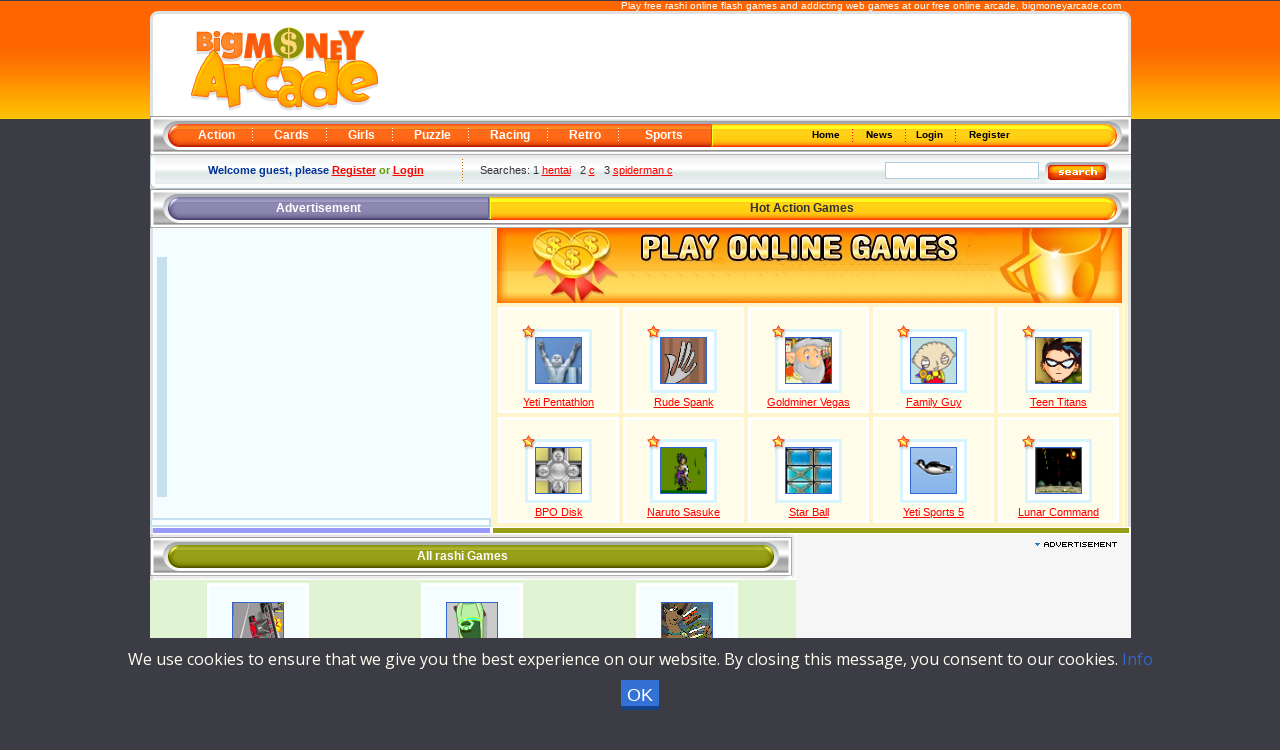

--- FILE ---
content_type: text/html
request_url: http://www.bigmoneyarcade.com/index.php?action=browse&searchid=276717
body_size: 7654
content:

<!DOCTYPE HTML PUBLIC "-//W3C//DTD HTML 4.01 Transitional//EN">
<html>
<head>
<meta name="description" content="Play rashi games online from our exciting free rashi games collection">
<meta name="keywords" content="free rashi flash games"> 
<meta name="msvalidate.01" content="470BEDE23BE20C3385AFA7C4B9564558" />
<meta name="viewport" content ="width=device-width,initial-scale=1,user-scalable=yes" />
<title>Free Online rashi Games - Play rashi Games</title>
<meta http-equiv="Content-Type" content="text/html; charset=ISO-8859-1">
<link href="/design/1.css" rel="stylesheet" type="text/css">
<script src="http://www.bigmoneyarcade.com/templates/arcade.js" type="text/javascript"></script>
<script type="text/javascript">
var current = "1";
function pageSwitch(id){
	if(!document.getElementById) return false;
	var div = document.getElementById("page"+id);
	var curDiv = document.getElementById("page"+current);
	curDiv.style.display = "none";
	div.style.display = "block";
	current = id;
}
</script>
<script type="text/javascript">

/***********************************************
* Drop Down/ Overlapping Content- © Dynamic Drive (www.dynamicdrive.com)
* This notice must stay intact for a legal use.
* Visit http://www.dynamicdrive.com/ for full source code
***********************************************/

function getposOffset(overlay, offsettype){
var totaloffset=(offsettype=="left")? overlay.offsetLeft : overlay.offsetTop;
var parentEl=overlay.offsetParent;
while (parentEl!=null){
totaloffset=(offsettype=="left")? totaloffset+parentEl.offsetLeft : totaloffset+parentEl.offsetTop;
parentEl=parentEl.offsetParent;
}
return totaloffset;
}

function overlay(curobj, subobjstr, opt_position){
if (document.getElementById){
var subobj=document.getElementById(subobjstr)
subobj.style.display=(subobj.style.display!="block")? "block" : "none"
var xpos=getposOffset(curobj, "left")+((typeof opt_position!="undefined" && opt_position.indexOf("left")!=-1)? -(subobj.offsetWidth-curobj.offsetWidth) : 0) 
var ypos=getposOffset(curobj, "top")+((typeof opt_position!="undefined" && opt_position.indexOf("bottom")!=-1)? curobj.offsetHeight : 0)
subobj.style.left=xpos+"px"
subobj.style.top=ypos+"px"
return false
}
else
return true
}

function overlayclose(subobj){
document.getElementById(subobj).style.display="none"
}

</script>
<link rel="shortcut icon" href="favicon.ico" >
<script type="text/javascript">

  var _gaq = _gaq || [];
  _gaq.push(['_setAccount', 'UA-2551507-1']);
  _gaq.push(['_trackPageview']);

  (function() {
    var ga = document.createElement('script'); ga.type = 'text/javascript'; ga.async = true;
    ga.src = ('https:' == document.location.protocol ? 'https://ssl' : 'http://www') + '.google-analytics.com/ga.js';
    var s = document.getElementsByTagName('script')[0]; s.parentNode.insertBefore(ga, s);
  })();

</script>
<script src="/ruffle/ruffle.js"></script>
</head>

<body>
<table width="981" border="0" align="center" cellpadding="0" cellspacing="0">
  <tr>
    <td valign="top" class="tags"><h1 align="right">Play free rashi online flash games and addicting web games at our free
	online arcade, <a class="sml" href="http://www.bigmoneyarcade.com">bigmoneyarcade.com</a></h1></td>
  </tr>
</table>
<table width="981" class="bgc" border="0" align="center" cellpadding="0" cellspacing="0">
  <tr> 
    
	<td class="logo" onclick="javascript:window.location='http://www.bigmoneyarcade.com/'" valign="top" width="243">&nbsp;</td>  
   	<td width="738" align="center" valign="top" class="banner"><!-- ca-pub-7068775342426364/Bigmoneyarcade_com_top 728x90 -->

<script async src="//pagead2.googlesyndication.com/pagead/js/adsbygoogle.js"></script>
<!-- Bigmoneyarcade 728x90 -->
<ins class="adsbygoogle"
     style="display:inline-block;width:728px;height:90px"
     data-ad-client="ca-pub-7068775342426364"
     data-ad-slot="9813620049"></ins>
<script>
(adsbygoogle = window.adsbygoogle || []).push({});
</script>

</td>
  </tr>
  <tr> 
    <td colspan="2" valign="top"><table class="or" width="981" border="0" cellspacing="0" cellpadding="0">
        <tr> 
          <td valign="top" class="menu1"> <a class="menu" href="http://www.bigmoneyarcade.com/index.php?action=browse&cat=1" title="Action Games">Action</a> 
            <a class="menu" href="http://www.bigmoneyarcade.com/index.php?action=browse&cat=2"title="Cards Games">Cards</a>
			<a class="menu" href="http://www.bigmoneyarcade.com/index.php?action=browse&cat=7" title="Girls Games">Girls</a>
			<a class="menu" href="http://www.bigmoneyarcade.com/index.php?action=browse&cat=3" title="Puzzle Games">Puzzle</a>			            <a class="menu" href="http://www.bigmoneyarcade.com/index.php?action=browse&cat=4" title="Racing Games">Racing</a> <a class="menu" href="http://www.bigmoneyarcade.com/index.php?action=browse&cat=5" title="Retro - Classic Games">Retro</a> 
            <a class="menu2" href="http://www.bigmoneyarcade.com/index.php?action=browse&cat=6" title="Sports Games">Sports</a></td>
          <td width="2" valign="top"><img src="http://www.bigmoneyarcade.com/design/images/spsmn.gif" alt=""></td>
          <td width="391" valign="top" class="orbg"><div align="center">&nbsp;<a class="bl" href="http://www.bigmoneyarcade.com" title="Main Games Arcade">&nbsp;Home 
              &nbsp;</a> <a class="bl" href="http://www.bigmoneyarcade.com/index.php?action=news" title="BMA Arcade Game News">&nbsp;News 
              &nbsp;</a><a class="bl" href="http://www.bigmoneyarcade.com/index.php?action=login" title=" Games Account Login" onClick="return overlay(this, 'subcontent', 'bottomleft')">&nbsp;Login &nbsp;</a>

<!--Do not remove outer most DIV tag with id="subcontent"-->
<DIV id="subcontent" style="position:absolute; border: 9px solid orange; background-color: white; width: 175px; padding: 8px; display:none"><div align="right"><a href="#" onClick="overlayclose('subcontent'); return false" title="Close"><B>X&nbsp;</B></a></div>

<form name='form1' action='http://www.bigmoneyarcade.com/index.php' method='post'><FONT color='#FF6600'><b>Username:</b></FONT>
                           <input name="loginuser" type="text" id="loginuser" size="10"><FONT color='#FF6600'><br><br><b>Password:&nbsp;</b></FONT>
                           <input name="loginpassword" type="password" id="loginpassword" size="10"><br><br>
						   <input type="checkbox" name="saveme" value="1"> Remember Me<BR><BR><div align="right"><a location = "_blank" TITLE = "Click to have your information emailed" href="javascript:popRecoverPassword('http://www.bigmoneyarcade.com/index.php?action=passwordrecovery')">Forgot?</a>&nbsp;&nbsp;&nbsp;&nbsp;&nbsp;&nbsp;<input name="Submit" type="submit" id="Submit" value="Login">&nbsp;</div></form>


</DIV>

			  
			  <!--- <a class="bl" href="?action=login">&nbsp;login &nbsp;</a> -->
			  <a class="bl2" href="http://www.bigmoneyarcade.com/index.php?action=register" title="Become a member">&nbsp;Register</a> </div></td>
          <td width="27" valign="top" class="orend">&nbsp;</td>
        </tr>
      </table></td>
  </tr>
</table>
<table width="981" border="0" align="center" cellpadding="0" cellspacing="0" class="silver">
  <tr valign="top"> 
    <td width="320">  <div align="center" class="welcome2">Welcome guest, please 
  <a class="ors2" href="http://www.bigmoneyarcade.com/index.php?action=register" title="Become a member"> Register</a><font color="#669900"> or </font><a class="ors2" href="http://www.bigmoneyarcade.com/index.php?action=login" onClick="return overlay(this, 'subcontent', 'bottomleft')">Login</a><font color="#669900"></div>
  </td>
    <td width="661" class="search"> 
      <form name="form_search" method="post" action="http://www.bigmoneyarcade.com">
        <table width="100%" border="0" cellspacing="0" cellpadding="0">
          <tr valign="top">
		  	  <td width="415" style="padding-top:2px;">Searches: 1 <a class="ors" href="http://www.bigmoneyarcade.com/index.php?action=browse&searchid=54517" title="Play hentai games">hentai</a>&nbsp;&nbsp;&nbsp;2 <a class="ors" href="http://www.bigmoneyarcade.com/index.php?action=browse&searchid=130213" title="Play c games">c</a>&nbsp;&nbsp;&nbsp;3 <a class="ors" href="http://www.bigmoneyarcade.com/index.php?action=browse&searchid=592731" title="Play spiderman c games">spiderman c</a>&nbsp;&nbsp;&nbsp;            </td>
            <!-- <td width="9" valign="top" style="padding-top:2px;"><strong></strong></td> -->
            <td width="160" valign="top"><strong> 
              <input type="text" class="box1" name="q" id="q" maxlength="21">
              </strong></td>
            <td width="86"> 
              <input name="Submit" type="submit" class="but" value="" title="Search Games"></td>
            
          </tr>
        </table>
        </form></td>
  </tr>
</table>










      <!-- CONTENT PAGE -->
		<table width="981" border="0" align="center" cellpadding="0" cellspacing="0" class="viol">
  <tr> 
    <td width="338" valign="top" class="sect1"><div align="center">Advertisement</div></td>
    <td width="3" valign="top"><img src="/design/images/spm6.gif" alt="" width="3" height="31"></td>
    <td width="613" valign="top" class="orbg2"> 
      <div align="center">&nbsp;&nbsp;&nbsp;Hot Action Games</div></td>
    <td width="27" valign="top" class="orend">&nbsp;</td>
  </tr>
  <tr valign="top"> 
    <td colspan="2" bgcolor="#FFFFFF" class="featured"><table  border="0" cellpadding="2" cellspacing="2" bgcolor="F4FDFF" height="270">
  <tr>
     <BR>
    <td rowspan="3"><img src="images/ad-spacer.gif"></td>
    <td rowspan="3"><!-- ca-pub-7068775342426364/Bigmoneyarcade_com 300x250 -->
<script async src="//pagead2.googlesyndication.com/pagead/js/adsbygoogle.js"></script>
<!-- bigmoneyarcade 300x250 -->
<ins class="adsbygoogle"
     style="display:inline-block;width:300px;height:250px"
     data-ad-client="ca-pub-7068775342426364"
     data-ad-slot="2293366449"></ins>
<script>
(adsbygoogle = window.adsbygoogle || []).push({});
</script>

</td>
  </tr>
 
</table>
 
      </td><td colspan="4" rowspan="2" align="center" class="hot" bgcolor="#FFFFFF"><img src="/design/images/bannerinn.jpg" alt="" width="625" height="75" border="0"></a>
    
<table width="630" class="border" border="0" cellspacing="4" cellpadding="2">        <tr align="center" valign="top"> 
          <td  class="padin" height="50%" width='20%'><a href='http://www.bigmoneyarcade.com/?action=playgame&gameid=374'><BR><img src="http://www.bigmoneyarcade.com/games/images/yetitoursmTh1.gif" width="45" height="45" hspace="0" vspace="0" border="1" alt="Yeti Pentathlon game"></a><br><br>
                                                         <a href="http://www.bigmoneyarcade.com/?action=playgame&gameid=374" class="ors" title="Play Yeti Pentathlon game">Yeti Pentathlon</a></td>
                                                        <td  class="padin" height="50%" width='20%'><a href='http://www.bigmoneyarcade.com/?action=playgame&gameid=721'><BR><img src="http://www.bigmoneyarcade.com/games/images/rude-spank-game.gif" width="45" height="45" hspace="0" vspace="0" border="1" alt="Rude Spank game"></a><br><br>
                                                         <a href="http://www.bigmoneyarcade.com/?action=playgame&gameid=721" class="ors" title="Play Rude Spank game">Rude Spank</a></td>
                                                        <td  class="padin" height="50%" width='20%'><a href='http://www.bigmoneyarcade.com/?action=playgame&gameid=538'><BR><img src="http://www.bigmoneyarcade.com/games/images/gold-miner-vegas-game.gif" width="45" height="45" hspace="0" vspace="0" border="1" alt="Goldminer Vegas game"></a><br><br>
                                                         <a href="http://www.bigmoneyarcade.com/?action=playgame&gameid=538" class="ors" title="Play Goldminer Vegas game">Goldminer Vegas</a></td>
                                                        <td  class="padin" height="50%" width='20%'><a href='http://www.bigmoneyarcade.com/?action=playgame&gameid=644'><BR><img src="http://www.bigmoneyarcade.com/games/images/family-guy-game.gif" width="45" height="45" hspace="0" vspace="0" border="1" alt="Family Guy game"></a><br><br>
                                                         <a href="http://www.bigmoneyarcade.com/?action=playgame&gameid=644" class="ors" title="Play Family Guy game">Family Guy</a></td>
                                                        <td  class="padin" height="50%" width='20%'><a href='http://www.bigmoneyarcade.com/?action=playgame&gameid=754'><BR><img src="http://www.bigmoneyarcade.com/games/images/teen-titans-vertical-game.gif" width="45" height="45" hspace="0" vspace="0" border="1" alt="Teen Titans game"></a><br><br>
                                                         <a href="http://www.bigmoneyarcade.com/?action=playgame&gameid=754" class="ors" title="Play Teen Titans game">Teen Titans</a></td>
                                                        </tr>
               
               <tr align="center" valign="top"> 
          <td  class="padin" height="50%"><a href='http://www.bigmoneyarcade.com/?action=playgame&gameid=774'><BR><img src="http://www.bigmoneyarcade.com/games/images/BPODisk-game.gif" width="45" height="45" hspace="0" vspace="0" border="1" alt="BPO Disk game"></a><br><br>
                                                         <a href="http://www.bigmoneyarcade.com/?action=playgame&gameid=774" class="ors" title="Play BPO Disk game">BPO Disk</a></td>
 <td  class="padin" height="50%"><a href='http://www.bigmoneyarcade.com/?action=playgame&gameid=732'><BR><img src="http://www.bigmoneyarcade.com/games/images/naruto-sasuke-game.gif" width="45" height="45" hspace="0" vspace="0" border="1" alt="Naruto Sasuke game"></a><br><br>
                                                         <a href="http://www.bigmoneyarcade.com/?action=playgame&gameid=732" class="ors" title="Play Naruto Sasuke game">Naruto Sasuke</a></td>
 <td  class="padin" height="50%"><a href='http://www.bigmoneyarcade.com/?action=playgame&gameid=601'><BR><img src="http://www.bigmoneyarcade.com/games/images/starball-game.gif" width="45" height="45" hspace="0" vspace="0" border="1" alt="Star Ball game"></a><br><br>
                                                         <a href="http://www.bigmoneyarcade.com/?action=playgame&gameid=601" class="ors" title="Play Star Ball game">Star Ball</a></td>
 <td  class="padin" height="50%"><a href='http://www.bigmoneyarcade.com/?action=playgame&gameid=253'><BR><img src="http://www.bigmoneyarcade.com/games/images/yeti5standYL1.gif" width="45" height="45" hspace="0" vspace="0" border="1" alt="Yeti Sports 5 game"></a><br><br>
                                                         <a href="http://www.bigmoneyarcade.com/?action=playgame&gameid=253" class="ors" title="Play Yeti Sports 5 game">Yeti Sports 5</a></td>
 <td  class="padin" height="50%"><a href='http://www.bigmoneyarcade.com/?action=playgame&gameid=470'><BR><img src="http://www.bigmoneyarcade.com/games/images/lunar-command-game.gif" width="45" height="45" hspace="0" vspace="0" border="1" alt="Lunar Command game"></a><br><br>
                                                         <a href="http://www.bigmoneyarcade.com/?action=playgame&gameid=470" class="ors" title="Play Lunar Command game">Lunar Command</a></td>
 </tr>      </table>
      
    </td>
  </tr>
  <tr valign="top"> 
    <td colspan="2" bgcolor="#FFFFFF" class="details" ><table class="silver" width="100%" border="0" cellspacing="0" cellpadding="0">
        <tr> 
          <td valign="top" class="rating"> <table width="64%" border="0" align="center" cellpadding="0" cellspacing="0">
              <tr valign="top"> 
                <td width="28%"></td>
                <td width="38%" align="center"></td>
              </tr>
            </table></td>
        </tr>
      </table></td>
  </tr>
 <tr valign="top"> 
    <td colspan="2" class="line1" ><img src="/design/images/tr.gif" alt="" width="1" height="3"></td>
    <td colspan="2"  class="line2"><img src="/design/images/tr.gif" alt="" width="1" height="3"></td>
  </tr>
 
</table>
<table class="bgc" width="981" border="0" align="center" cellpadding="0" cellspacing="0">
 <tr><td width='646' valign='top'><table width="100%" class="parti" border="0" cellspacing="0" cellpadding="0">
        <tr valign="top"> 
          <td class="part1i"><div align="center">All rashi Games</div></td>
          <td class="part2i">&nbsp;</td>
  </tr>
</table><table width="646" cellspacing="0" cellpading="0" border="0">
  
          <table width="100%" class="listing" height="100%"><tr class="listing"><td valign="top"  class="listing">
                                                <table    border="0" cellspacing="0" cellpadding="4"  align='center' height='102' width="102">
                                                      <tr  align="center" >
                                                        <td  class="listcell"  align="center"><a href="http://www.bigmoneyarcade.com/index.php?action=playgame&gameid=137"><img src="http://www.bigmoneyarcade.com/games/images/racingBH1.gif" width="50" height="50" border="1" bordercolor="black"alt="Extreme Racing game"></a><br />
                                                         <a href="http://www.bigmoneyarcade.com/index.php?action=playgame&gameid=137" title="Play Extreme Racing game">Extreme Racing</a></td>
                                                        </tr>
                                                    </table><td valign="top"  class="listing">
                                                <table    border="0" cellspacing="0" cellpadding="4"  align='center' height='102' width="102">
                                                      <tr  align="center" >
                                                        <td  class="listcell"  align="center"><a href="http://www.bigmoneyarcade.com/index.php?action=playgame&gameid=448"><img src="http://www.bigmoneyarcade.com/games/images/parking-game.gif" width="50" height="50" border="1" bordercolor="black"alt="Parallel Park game"></a><br />
                                                         <a href="http://www.bigmoneyarcade.com/index.php?action=playgame&gameid=448" title="Play Parallel Park game">Parallel Park</a></td>
                                                        </tr>
                                                    </table><td valign="top"  class="listing">
                                                <table    border="0" cellspacing="0" cellpadding="4"  align='center' height='102' width="102">
                                                      <tr  align="center" >
                                                        <td  class="listcell"  align="center"><a href="http://www.bigmoneyarcade.com/index.php?action=playgame&gameid=468"><img src="http://www.bigmoneyarcade.com/games/images/scooby-doo-game.gif" width="50" height="50" border="1" bordercolor="black"alt="Ghoul School game"></a><br />
                                                         <a href="http://www.bigmoneyarcade.com/index.php?action=playgame&gameid=468" title="Play Ghoul School game">Ghoul School</a></td>
                                                        </tr>
                                                    </table><tr>
        <td colspan="2" align="center" class="pageNumbers"><b>1</b> 
</tr>



       

    <!-- END CONTENT PAGE -->	
      
      <table width="646" class="part" border="0" cellspacing="0" cellpadding="0">
        <tr valign="top"> 
          <td class="part1"><div align="center">Our Game Partners</div></td>
          <td class="part2">&nbsp;</td>
  </tr>
</table>
      <table width="631" border="0" align="center" cellpadding="0" cellspacing="0">
        <tr valign="top"> 
          <td class="pa1"><img src="http://www.bigmoneyarcade.com//design/images/espaceur.gif" alt="" width="1" height="6"></td>
          <td class="pa2"><img src="http://www.bigmoneyarcade.com//design/images/espaceur.gif" alt="" width="1" height="6"></td>
        </tr>
        <tr> 
          <td colspan="2" class="linsec"><table width="587" border="0" align="center" cellpadding="0" cellspacing="6">
              <tr valign="top"> 
            <!-- <td width="100%" align="center"> --><BR>
				<CENTER>
<!-- ca-pub-7068775342426364/Bigmoneyarcade_Partners 468x60 -->
<script async src="//pagead2.googlesyndication.com/pagead/js/adsbygoogle.js"></script>
<!-- Google Small ad test -->
<ins class="adsbygoogle"
     style="display:inline-block;width:468px;height:60px"
     data-ad-client="ca-pub-7068775342426364"
     data-ad-slot="9615143641"></ins>
<script>
(adsbygoogle = window.adsbygoogle || []).push({});
</script>
<!--/* Ad4Game Javascript Tag */-->

<!--/*<ins data-a4g-zone=62965 data-a4g-block data-a4g-blockcampaign></ins><script type="text/javascript">(function (cdnPath, charset) {var el = document.createElement('SCRIPT'),body = document.body,asyncAjsSrc = cdnPath + '/async-ajs.min.js',isAsyncPresent = (function (scripts, asyncAjsSrc) {for (var i = 0; i < scripts.length; i++) {if (scripts[i].src === asyncAjsSrc) {return true;}}return false;} (document.getElementsByTagName('SCRIPT'), asyncAjsSrc));if (!isAsyncPresent) {el.type = 'text/javascript';el.async = true;el.src = asyncAjsSrc;if (charset) {el.setAttribute('data-a4g-charset', charset);}body.appendChild(el);}} (location.protocol === 'https:' ? 'https://ad4game-a.akamaihd.net' : 'http://cdn.ad4game.com', ''));</script><noscript><a href='//ads.ad4game.com/www/delivery/dck.php?n=a0ef33e5' target='_blank'><img src='//ads.ad4game.com/www/delivery/avw.php?zoneid=62965&amp;n=a0ef33e5' border='0' alt='' /></a></noscript>*/-->
<!-- <BR> --><BR></CENTER>
				
				</td>
			   </tr>
            </table></td>
        </tr>
        <tr valign="top"> 
          <td class="pa3"><img src="http://www.bigmoneyarcade.com//design/images/espaceur.gif" alt="" width="1" height="6"></td>
          <td class="pa4"><img src="http://www.bigmoneyarcade.com//design/images/espaceur.gif" alt="" width="1" height="6"></td>
        </tr>
      </table>
      
    </td>

    <td width="335" valign="top" ><table width="100%" border="0" cellspacing="0" cellpadding="0">
        <tr>
          <td valign="top" class="ad"><div align="center"><!-- Bigmoneyarcade_com 300x250 -->
<script async src="//pagead2.googlesyndication.com/pagead/js/adsbygoogle.js"></script>
<!-- bigmoneyarcade 300x250 -->
<ins class="adsbygoogle"
     style="display:inline-block;width:300px;height:250px"
     data-ad-client="ca-pub-7068775342426364"
     data-ad-slot="2293366449"></ins>
<script>
(adsbygoogle = window.adsbygoogle || []).push({});
</script>

</div></td>
        </tr>
      </table>
      <table width="329" border="0" align="center" cellpadding="0" cellspacing="0">
        <tr>
          <td class="winner"><div align="right"></div></td>
        </tr>
      </table>
      <table width="100%" border="0" cellspacing="0" cellpadding="0">
        <tr valign="top"> 
          <td width="207"><table class="icns" width="207" border="0" cellspacing="0" cellpadding="0">
              <tr> 
                <td valign="top" class="icsi1">Recently added:</td>
              </tr>
              <tr> 
                <td valign="top" class="links">1.&nbsp;<a href="http://www.bigmoneyarcade.com/index.php?action=playgame&gameid=927" title="Play Watermelon Blaster game">Watermelon Blaster</a><br />2.&nbsp;<a href="http://www.bigmoneyarcade.com/index.php?action=playgame&gameid=926" title="Play Black Hole Puzzle game">Black Hole Puzzle</a><br />3.&nbsp;<a href="http://www.bigmoneyarcade.com/index.php?action=playgame&gameid=925" title="Play Daily Anagram Crossword game">Daily Anagram Crossword</a><br />4.&nbsp;<a href="http://www.bigmoneyarcade.com/index.php?action=playgame&gameid=924" title="Play Daily Word Puzzle game">Daily Word Puzzle</a><br />5.&nbsp;<a href="http://www.bigmoneyarcade.com/index.php?action=playgame&gameid=923" title="Play Water Sort Puzzle game">Water Sort Puzzle</a><br />6.&nbsp;<a href="http://www.bigmoneyarcade.com/index.php?action=playgame&gameid=921" title="Play Minecraft Online game">Minecraft Online</a><br />7.&nbsp;<a href="http://www.bigmoneyarcade.com/index.php?action=playgame&gameid=920" title="Play Tennis Challenge game">Tennis Challenge</a><br />8.&nbsp;<a href="http://www.bigmoneyarcade.com/index.php?action=playgame&gameid=919" title="Play Motorcycle Racing game">Motorcycle Racing</a><br />9.&nbsp;<a href="http://www.bigmoneyarcade.com/index.php?action=playgame&gameid=918" title="Play Multiplayer Gin Rummy game">Multiplayer Gin Rummy</a><br />10.&nbsp;<a href="http://www.bigmoneyarcade.com/index.php?action=playgame&gameid=917" title="Play Slingshot Bubble Buster game">Slingshot Bubble Buster</a><br /><br>&nbsp;&nbsp;&nbsp;&nbsp;<a href="https://www.facebook.com/sharer.php?u=" target="_blank"><img src="images/facebook.jpg" width="66" height="20" border="0" alt="facebook-share"></a> 
 <!-- Gary I Want to add it here -->
								<a href="https://twitter.com/share" class="twitter-share-button" data-show-count="false">Tweet</a><script async src="//platform.twitter.com/widgets.js" charset="utf-8"></script>
</td>
              </tr>
            </table>
            <table class="icns" width="207" border="0" cellspacing="0" cellpadding="0">
              <tr> 
                <td valign="top" class="icsi2">Top players:</td>
              </tr>
              <tr> 
               <tr> 
                <td valign="top" class="links">1. <a href = "http://www.bigmoneyarcade.com/index.php?action=profile&userid=927829">TasosP1997</a><br />2. <a href = "http://www.bigmoneyarcade.com/index.php?action=profile&userid=7705">DreaMax</a><br />3. <a href = "http://www.bigmoneyarcade.com/index.php?action=profile&userid=221300">JohnnyJim</a><br />4. <a href = "http://www.bigmoneyarcade.com/index.php?action=profile&userid=208196">aamirkin</a><br />5. <a href = "http://www.bigmoneyarcade.com/index.php?action=profile&userid=6063">dakuwon</a><br />6. <a href = "http://www.bigmoneyarcade.com/index.php?action=profile&userid=97947">pumpkin72</a><br />7. <a href = "http://www.bigmoneyarcade.com/index.php?action=profile&userid=12848">maxsue</a><br />7. <a href = "http://www.bigmoneyarcade.com/index.php?action=profile&userid=162154">Abhijeet120</a><br />7. <a href = "http://www.bigmoneyarcade.com/index.php?action=profile&userid=194398">byakuugan</a><br />7. <a href = "http://www.bigmoneyarcade.com/index.php?action=profile&userid=399029">Gameninja12</a><br /><br><img src="/design/images/ar1.gif" alt="High score game rankings" width="8" height="5"><a href='?action=memberlist'>View Member Rankings</a><BR></td>
				
              </tr>
            </table>
            <table class="icns" width="207" border="0" cellspacing="0" cellpadding="0">
              <tr> 
                <td valign="top" class="icsi3">Site statistics:</td>
              </tr>
              <tr> 
                <td valign="top" class="links">
                  Played Today: 604<br>
                  Played January: 36073<br>
                  Total Members: 976856<br>
                  Newest Member: <a href = "http://www.bigmoneyarcade.com/index.php?action=profile&userid=978618">JeraldHob</a><br>
                  Users Online: 25 (1 member and 24 guests)&nbsp;<a href=http://www.bigmoneyarcade.com/index.php?action=profile&userid=977948>JamesCom</a>,  </td>
              </tr>
            </table>
            <table class="icns" width="207" border="0" cellspacing="0" cellpadding="0">
              <tr> 
                <td valign="top" class="icsi4">Google Search:</td>
              </tr>
              <tr> 
                <td valign="top" class="plgns"><div align="center"><img src="http://www.bigmoneyarcade.com//design/images/plgns.png" alt="" width="153" height="50" border="0" usemap="#Map"></div></td>
              </tr>
            </table>
            <br></td>
          <td valign="center" class="ad"><br>
<!-- 120x600 game ad --><!-- ca-pub-7068775342426364/Bigmoneyarcade_sky_overall -->
<script async src="//pagead2.googlesyndication.com/pagead/js/adsbygoogle.js"></script>
<!-- bigmoneyarcade 120x600 -->
<ins class="adsbygoogle"
     style="display:inline-block;width:120px;height:600px"
     data-ad-client="ca-pub-7068775342426364"
     data-ad-slot="5184297249"></ins>
<script>
(adsbygoogle = window.adsbygoogle || []).push({});
</script>

</td>
        </tr>
      </table></td>  </tr>
</table></td>


<table width="981" border="0" align="center" cellpadding="0" cellspacing="0">
  <tr>
    <td class="end">&nbsp;</td>
  </tr>
</table> <BR>
<table width="100%" border="0" cellspacing="0" cellpadding="0">
 
  <tr> 
    <td class="dots"><div align="center">
	Online flash rashi games copyright to their respective owners. All other material including site design and images are &copy;2021 BigMoneyArcade.com.<BR>
	We searched for the best fun rashi games and only included in our online game collection rashi games that are enjoyable and fun to play.<BR>How to play rashi games instructions are located below the flash game. Registered players can save game high scores on their games.<BR>
	The rashi  arcade games at Bigmoneyarcade.com are free to play online games including our multiplayer pool games with chat.<BR><BR>
	
        <a class="ft" href="http://www.bigmoneyarcade.com/" title="Main Games Arcade">Home</a> | <a class="ft" href="?action=aboutus" title="About Bigmoneyarcade.com">About</a> | <a class="ft" href="?action=contact" title="Contact Bigmoneyarcade.com">Contact</a> 
        | <a class="ft" href="?action=sponsorship" title="Game sponsorship by Bigmoneyarcade.com">Game Sponsorship for rashi</a> | <a class="ft" href="?action=advertise" title="Advertise on Bigmoneyarcade.com games">Advertise</a> | <a class="ft" href="?action=tos" title="Terms of Service for playing our games">Terms of Service </a> | <a class="ft" href="?action=privacy" title="Privacy Policy for playing our games">Privacy</a></div></td>
  </tr>
  <tr>
    <td class="ftr"><div align="center"><strong><a class="ft2" href="?action=browse&cat=1" title="Play Action Games">Action Games</a></strong> 
        &nbsp;&nbsp;|&nbsp;&nbsp;<strong><a class="ft2" href="?action=browse&cat=2"title="Play Cards Games">Cards Games</a></strong> 
        &nbsp;&nbsp;|&nbsp;&nbsp;<strong><a class="ft2" href="?action=browse&cat=3" title="Play Puzzle Games">Puzzle Games</a></strong> 
        &nbsp;&nbsp;|&nbsp;&nbsp;<strong><a class="ft2" href="?action=browse&cat=4" title="Play Racing - Race Games">Racing Games</a></strong>
        &nbsp;&nbsp;|&nbsp;&nbsp;<strong><a class="ft2" href="http://www.stoneagegames.com/category/8/hidden-object/" title="Play Hidden Object Games">Hidden Object Games</a></strong>
        &nbsp;&nbsp;|&nbsp;&nbsp;<strong><a class="ft2" href="http://www.stoneagegames.com/category/7/escape-games/" title="Play Escape Games">Escape Games</a></strong>
        &nbsp;&nbsp;|&nbsp;&nbsp;<strong><a class="ft2" href="?action=browse&cat=5" title="Play Retro - Classic Games">Retro Games</a></strong> 
        &nbsp;&nbsp;|&nbsp; &nbsp;<strong><a class="ft2" href="?action=browse&cat=6" title="Play Sports Games">Sports Games</a></strong>&nbsp;&nbsp; 
      </div><BR><BR><div align="left" class="ft2"><strong>Trending Searches:&nbsp;</strong> <a class="ors3" href="http://www.bigmoneyarcade.com/index.php?action=browse&searchid=276717" title="Play rashi games">rashi</a>,&nbsp; <a class="ors3" href="http://www.bigmoneyarcade.com/index.php?action=browse&searchid=54517" title="Play hentai games">hentai</a>,&nbsp; <a class="ors3" href="http://www.bigmoneyarcade.com/index.php?action=browse&searchid=130213" title="Play c games">c</a>,&nbsp; <a class="ors3" href="http://www.bigmoneyarcade.com/index.php?action=browse&searchid=592731" title="Play spiderman c games">spiderman c</a>,&nbsp; <a class="ors3" href="http://www.bigmoneyarcade.com/index.php?action=browse&searchid=146156" title="Play hangman games">hangman</a>,&nbsp; <a class="ors3" href="http://www.bigmoneyarcade.com/index.php?action=browse&searchid=386394" title="Play gle games">gle</a>,&nbsp; <a class="ors3" href="http://www.bigmoneyarcade.com/index.php?action=browse&searchid=212917" title="Play demon games">demon</a>,&nbsp; <a class="ors3" href="http://www.bigmoneyarcade.com/index.php?action=browse&searchid=195069" title="Play parking lot games">parking lot</a>,&nbsp; <a class="ors3" href="http://www.bigmoneyarcade.com/index.php?action=browse&searchid=321242" title="Play obstacles games">obstacles</a>,&nbsp; <a class="ors3" href="http://www.bigmoneyarcade.com/index.php?action=browse&searchid=261193" title="Play decoder games">decoder</a>,&nbsp; <a class="ors3" href="http://www.bigmoneyarcade.com/index.php?action=browse&searchid=623628" title="Play backgammo games">backgammo</a>,&nbsp; <a class="ors3" href="http://www.bigmoneyarcade.com/index.php?action=browse&searchid=300964" title="Play centi games">centi</a>,&nbsp; <a class="ors3" href="http://www.bigmoneyarcade.com/index.php?action=browse&searchid=493207" title="Play ll metal games">ll metal</a>,&nbsp; <a class="ors3" href="http://www.bigmoneyarcade.com/index.php?action=browse&searchid=410572" title="Play skil games">skil</a>,&nbsp; <a class="ors3" href="http://www.bigmoneyarcade.com/index.php?action=browse&searchid=362443" title="Play nepiec games">nepiec</a>,&nbsp; <a class="ors3" href="http://www.bigmoneyarcade.com/index.php?action=browse&searchid=174682" title="Play dod games">dod</a>,&nbsp; <a class="ors3" href="http://www.bigmoneyarcade.com/index.php?action=browse&searchid=114738" title="Play bike games">bike</a>,&nbsp; <a class="ors3" href="http://www.bigmoneyarcade.com/index.php?action=browse&searchid=387363" title="Play bleach vs nar games">bleach vs nar</a>,&nbsp; <a class="ors3" href="http://www.bigmoneyarcade.com/index.php?action=browse&searchid=646708" title="Play buildings games">buildings</a>,&nbsp; <a class="ors3" href="http://www.bigmoneyarcade.com/index.php?action=browse&searchid=394964" title="Play cade games">cade</a>,&nbsp; <a class="ors3" href="http://www.bigmoneyarcade.com/index.php?action=browse&searchid=484224" title="Play app games">app</a>,&nbsp; <a class="ors3" href="http://www.bigmoneyarcade.com/index.php?action=browse&searchid=566420" title="Play roses games">roses</a>,&nbsp; <a class="ors3" href="http://www.bigmoneyarcade.com/index.php?action=browse&searchid=342106" title="Play n10 games">n10</a>,&nbsp; <a class="ors3" href="http://www.bigmoneyarcade.com/index.php?action=browse&searchid=292996" title="Play in the games">in the</a>,&nbsp; <a class="ors3" href="http://www.bigmoneyarcade.com/index.php?action=browse&searchid=636647" title="Play oney games">oney</a>,&nbsp; <a class="ors3" href="http://www.bigmoneyarcade.com/index.php?action=browse&searchid=317413" title="Play sely games">sely</a>,&nbsp; <a class="ors3" href="http://www.bigmoneyarcade.com/index.php?action=browse&searchid=279707" title="Play dragrace games">dragrace</a>,&nbsp; <a class="ors3" href="http://www.bigmoneyarcade.com/index.php?action=browse&searchid=154526" title="Play archery games games">archery games</a>,&nbsp; <a class="ors3" href="http://www.bigmoneyarcade.com/index.php?action=browse&searchid=266925" title="Play part games">part</a>,&nbsp; <a class="ors3" href="http://www.bigmoneyarcade.com/index.php?action=browse&searchid=367577" title="Play last sta games">last sta</a>,&nbsp; <a class="ors3" href="http://www.bigmoneyarcade.com/index.php?action=browse&searchid=309844" title="Play gta grand theft auto games">gta grand theft auto</a>,&nbsp; <a class="ors3" href="http://www.bigmoneyarcade.com/index.php?action=browse&searchid=261490" title="Play ct games">ct</a>,&nbsp; <a class="ors3" href="http://www.bigmoneyarcade.com/index.php?action=browse&searchid=127342" title="Play pool games">pool</a>,&nbsp; <a class="ors3" href="http://www.bigmoneyarcade.com/index.php?action=browse&searchid=231184" title="Play bleachgames games">bleachgames</a>,&nbsp; <a class="ors3" href="http://www.bigmoneyarcade.com/index.php?action=browse&searchid=582676" title="Play gta_3 games">gta_3</a>,&nbsp; <a class="ors3" href="http://www.bigmoneyarcade.com/index.php?action=browse&searchid=557194" title="Play od game games">od game</a>,&nbsp; <a class="ors3" href="http://www.bigmoneyarcade.com/index.php?action=browse&searchid=452154" title="Play tk games">tk</a>,&nbsp; <a class="ors3" href="http://www.bigmoneyarcade.com/index.php?action=browse&searchid=356281" title="Play mahjong game games">mahjong game</a>,&nbsp; <a class="ors3" href="http://www.bigmoneyarcade.com/index.php?action=browse&searchid=298414" title="Play raci games">raci</a>,&nbsp; <a class="ors3" href="http://www.bigmoneyarcade.com/index.php?action=browse&searchid=149299" title="Play reveng games">reveng</a>,&nbsp; <a class="ors3" href="http://www.bigmoneyarcade.com/index.php?action=browse&searchid=312699" title="Play isap games">isap</a>,&nbsp; <a class="ors3" href="http://www.bigmoneyarcade.com/index.php?action=browse&searchid=343120" title="Play ninja turtl games">ninja turtl</a>,&nbsp; <a class="ors3" href="http://www.bigmoneyarcade.com/index.php?action=browse&searchid=388880" title="Play heat games">heat</a>,&nbsp; <a class="ors3" href="http://www.bigmoneyarcade.com/index.php?action=browse&searchid=121831" title="Play black dragon games">black dragon</a>,&nbsp; <a class="ors3" href="http://www.bigmoneyarcade.com/index.php?action=browse&searchid=158030" title="Play office games">office</a>,&nbsp; <a class="ors3" href="http://www.bigmoneyarcade.com/index.php?action=browse&searchid=520591" title="Play alo games">alo</a>,&nbsp; <a class="ors3" href="http://www.bigmoneyarcade.com/index.php?action=browse&searchid=275732" title="Play boarders games">boarders</a>,&nbsp; <a class="ors3" href="http://www.bigmoneyarcade.com/index.php?action=browse&searchid=312616" title="Play arror games">arror</a>,&nbsp; <a class="ors3" href="http://www.bigmoneyarcade.com/index.php?action=browse&searchid=266425" title="Play mahjong online games">mahjong online</a>,&nbsp; <a class="ors3" href="http://www.bigmoneyarcade.com/index.php?action=browse&searchid=298989" title="Play crabball games">crabball</a>,&nbsp;	  <BR><BR>
	  <!-- footer ad -->
</div></td>
  </tr>
</table>
<map name="Map">
  <area shape="rect" coords="4,2,55,82" href="https://www.google.com/search?q=bigmoneyarcade+site:bigmoneyarcade.com" alt="Google">
  <area shape="rect" coords="66,6,117,84" href="https://www.google.com/search?q=bigmoneyarcade+site:bigmoneyarcade.com" alt="Google">
  <area shape="rect" coords="132,3,180,84" href="https://www.google.com/search?q=bigmoneyarcade+site:bigmoneyarcade.com" alt="Google">
</map>
<script src="cookie/load.js"></script>
<script type="text/javascript"> var infolinks_pid = 3348906; var infolinks_wsid = 0; </script> <script type="text/javascript" src="//resources.infolinks.com/js/infolinks_main.js"></script>
</body>
</html>



--- FILE ---
content_type: text/html; charset=utf-8
request_url: https://www.google.com/recaptcha/api2/aframe
body_size: 260
content:
<!DOCTYPE HTML><html><head><meta http-equiv="content-type" content="text/html; charset=UTF-8"></head><body><script nonce="G4Wx8qBIX22b0uI7AKrdSg">/** Anti-fraud and anti-abuse applications only. See google.com/recaptcha */ try{var clients={'sodar':'https://pagead2.googlesyndication.com/pagead/sodar?'};window.addEventListener("message",function(a){try{if(a.source===window.parent){var b=JSON.parse(a.data);var c=clients[b['id']];if(c){var d=document.createElement('img');d.src=c+b['params']+'&rc='+(localStorage.getItem("rc::a")?sessionStorage.getItem("rc::b"):"");window.document.body.appendChild(d);sessionStorage.setItem("rc::e",parseInt(sessionStorage.getItem("rc::e")||0)+1);localStorage.setItem("rc::h",'1768743791355');}}}catch(b){}});window.parent.postMessage("_grecaptcha_ready", "*");}catch(b){}</script></body></html>

--- FILE ---
content_type: text/css
request_url: http://www.bigmoneyarcade.com/design/1.css
body_size: 2582
content:
.dots {
	font-family: Verdana, Arial, Helvetica, sans-serif;
	font-size: 10px;
	font-weight: normal;
	color: FFFEF1;
	background-image: url(images/dt.gif);
	background-repeat: repeat-x;
	background-position: left bottom;
	padding-bottom: 20px;
	padding-top: 5px;

}
.ftr {
	font-family: Verdana, Arial, Helvetica, sans-serif;
	font-size: 11px;
	color: #D0C9C0;
	background-color: #2C2C32;
	padding: 20px;

}
body {
	background-image:  url(images/bgcomm2.jpg);
	background-repeat: repeat-x;
	background-color: 3C3C44;
	margin: 0px;
	padding: 0px;
}
.tags {
	font-size: 10px;
	color: #FFFFFF;
	background-image: url(images/rn1.gif);
	background-repeat: no-repeat;
	background-position: left bottom;
	padding-right: 10px;

}
h1 {
	font-family: Verdana, Arial, Helvetica, sans-serif;
	font-size: 10px;
	font-weight: normal;
	color: #FFFFFF;
	margin: 0px;
	padding: 0px 0px 10px;
}
a.sml:link {
	font-size: 10px;
	color: #FFFFFF;
	text-decoration: none;
}
a.sml:visited {

	font-size: 10px;
	color: #FFFFFF;
	text-decoration: none;
}
a.sml:hover {


	font-size: 10px;
	color: #FFFFFF;
	text-decoration: none;
}
a.sml:active {



	font-size: 10px;
	color: #FFFFFF;
	text-decoration: none;
}
.bgc {
	background-image: url(images/bgmn.gif);
	background-repeat: repeat-y;
	width: 981px;

}
td {
	font-family: Verdana, Arial, Helvetica, sans-serif;
	font-size: 11px;
	color: #35373A;
}
.banner {
	padding-right: 10px;
	padding-bottom: 5px;
}
.or {
	background-image: url(images/orbg.gif);
	background-repeat: repeat-x;
}
.menu1 {
	background-image: url(images/or1.gif);
	background-repeat: no-repeat;
	height: 39px;
	padding-left: 30px;
	font-family: Arial, Helvetica, sans-serif;
	font-size: 12px;
	font-weight: bold;
	color: #FFFFFF;
	text-decoration: none;
	vertical-align: middle;
	text-align: left;




}
.item {
	background-image: url(images/sps.gif);
	background-repeat: no-repeat;
	background-position: right top;
	width: 88px;
	text-align: center;
	height: 14px;
	overflow: visible;
	visibility: visible;




}
a.menu:link {
	background-image: url(images/sps.gif);
	background-repeat: no-repeat;
	background-position: right top;
	text-align: center;
	overflow: visible;
	visibility: visible;
	font-family: Arial, Helvetica, sans-serif;
	font-size: 12px;
	font-weight: bold;
	color: #FFFFFF;
	text-decoration: none;
	padding-right: 18px;
	padding-left: 18px;



}
.mnsp {
	background-image: url(images/spsmn.gif);
	background-repeat: no-repeat;
	width: 2px;
}
a.menu:visited {

	background-image: url(images/sps.gif);
	background-repeat: no-repeat;
	background-position: right top;
	text-align: center;
	overflow: visible;
	visibility: visible;
	font-family: Arial, Helvetica, sans-serif;
	font-size: 12px;
	font-weight: bold;
	color: #FFFFFF;
	text-decoration: none;
	padding-right: 18px;
	padding-left: 18px;
}
a.menu:hover {


	background-image: url(images/sps.gif);
	background-repeat: no-repeat;
	background-position: right top;
	text-align: center;
	overflow: visible;
	visibility: visible;
	font-family: Arial, Helvetica, sans-serif;
	font-size: 12px;
	font-weight: bold;
	color: #FFFF00;
	text-decoration: none;
	padding-right: 18px;
	padding-left: 18px;
}
a.menu:active {



	background-image: url(images/sps.gif);
	background-repeat: no-repeat;
	background-position: right top;
	text-align: center;
	overflow: visible;
	visibility: visible;
	font-family: Arial, Helvetica, sans-serif;
	font-size: 12px;
	font-weight: bold;
	color: #FFFFFF;
	text-decoration: none;
	padding-right: 18px;
	padding-left: 18px;
}
a.menu2:link {
	text-align: center;
	overflow: visible;
	visibility: visible;
	font-family: Arial, Helvetica, sans-serif;
	font-size: 12px;
	font-weight: bold;
	color: #FFFFFF;
	text-decoration: none;
	padding-right: 23px;
	padding-left: 23px;
}
a.menu2:visited {

	text-align: center;
	overflow: visible;
	visibility: visible;
	font-family: Arial, Helvetica, sans-serif;
	font-size: 12px;
	font-weight: bold;
	color: #FFFFFF;
	text-decoration: none;
	padding-right: 23px;
	padding-left: 23px;
}
a.menu2:hover {


	text-align: center;
	overflow: visible;
	visibility: visible;
	font-family: Arial, Helvetica, sans-serif;
	font-size: 12px;
	font-weight: bold;
	color: #FFFF00;
	text-decoration: none;
	padding-right: 23px;
	padding-left: 23px;
}
a.menu2:active {



	text-align: center;
	overflow: visible;
	visibility: visible;
	font-family: Arial, Helvetica, sans-serif;
	font-size: 12px;
	font-weight: bold;
	color: #FFFFFF;
	text-decoration: none;
	padding-right: 23px;
	padding-left: 23px;
}
.orbg {
	background-image: url(images/orbgm.gif);
	background-repeat: repeat-x;
	padding-top: 12px;

}
.orend {
	background-image: url(images/orend.gif);
	background-repeat: no-repeat;
	height: 39px;
	width: 27px;
}
a.bl:link {
	background-image: url(images/sps2.gif);
	background-repeat: no-repeat;
	background-position: right top;
	text-align: center;
	overflow: visible;
	visibility: visible;
	font-family: Verdana, Arial, Helvetica, sans-serif;
	font-size: 10px;
	font-weight: bold;
	color: #000000;
	text-decoration: none;
	padding-right: 7px;
	padding-bottom: 5px;
	padding-left: 7px;



}
a.bl:visited {

	background-image: url(images/sps2.gif);
	background-repeat: no-repeat;
	background-position: right top;
	text-align: center;
	overflow: visible;
	visibility: visible;
	font-family: Verdana, Arial, Helvetica, sans-serif;
	font-size: 10px;
	font-weight: bold;
	color: #000000;
	text-decoration: none;
	padding-right: 7px;
	padding-bottom: 5px;
	padding-left: 7px;
}
a.bl:hover {


	background-image: url(images/sps2.gif);
	background-repeat: no-repeat;
	background-position: right top;
	text-align: center;
	overflow: visible;
	visibility: visible;
	font-family: Verdana, Arial, Helvetica, sans-serif;
	font-size: 10px;
	font-weight: bold;
	color: #CC0000;
	text-decoration: none;
	padding-right: 7px;
	padding-bottom: 5px;
	padding-left: 7px;
}
a.bl:active {



	background-image: url(images/sps2.gif);
	background-repeat: no-repeat;
	background-position: right top;
	text-align: center;
	overflow: visible;
	visibility: visible;
	font-family: Verdana, Arial, Helvetica, sans-serif;
	font-size: 10px;
	font-weight: bold;
	color: #000000;
	text-decoration: none;
	padding-right: 7px;
	padding-bottom: 5px;
	padding-left: 7px;
}
a.bl2:link {
	text-align: center;
	overflow: visible;
	visibility: visible;
	font-family: Verdana, Arial, Helvetica, sans-serif;
	font-size: 10px;
	font-weight: bold;
	color: #000000;
	text-decoration: none;
	padding-right: 7px;
	padding-bottom: 5px;
	padding-left: 7px;
}
a.bl2:visited {

	text-align: center;
	overflow: visible;
	visibility: visible;
	font-family: Verdana, Arial, Helvetica, sans-serif;
	font-size: 10px;
	font-weight: bold;
	color: #000000;
	text-decoration: none;
	padding-right: 7px;
	padding-bottom: 5px;
	padding-left: 7px;
}
a.bl2:hover {


	text-align: center;
	overflow: visible;
	visibility: visible;
	font-family: Verdana, Arial, Helvetica, sans-serif;
	font-size: 10px;
	font-weight: bold;
	color: #990000;
	text-decoration: none;
	padding-right: 7px;
	padding-bottom: 5px;
	padding-left: 7px;
}
a.bl2:active {



	text-align: center;
	overflow: visible;
	visibility: visible;
	font-family: Verdana, Arial, Helvetica, sans-serif;
	font-size: 10px;
	font-weight: bold;
	color: #000000;
	text-decoration: none;
	padding-right: 7px;
	padding-bottom: 5px;
	padding-left: 7px;
}
.silver {
	background-image: url(images/silvbg.gif);
	background-repeat: repeat-x;
}
.welcome {
	font-family: Verdana, Arial, Helvetica, sans-serif;
	font-size: 11px;
	font-weight: bold;
	color: #FF6600;
	background-image: url(images/silv1.gif);
	background-repeat: no-repeat;
	padding-top: 9px;
	padding-bottom: 13px;
	padding-left: 20px;
}
.welcome2 {
	font-family: Verdana, Arial, Helvetica, sans-serif;
	font-size: 11px;
	font-weight: bold;
	color: #003399;
	background-image: url(images/silv1.gif);
	background-repeat: no-repeat;
	padding-top: 9px;
	padding-bottom: 13px;
	padding-left: 20px;
}
a.lg:link {
	color: #7A74A3;
	text-decoration: underline;
	font-weight: bold;

}
.search {
	background-image: url(images/sps3.gif);
	background-repeat: no-repeat;
	background-position: left top;
	padding-top: 7px;
	padding-left: 18px;

}
form {
	margin: 0px;
	padding: 0px;
}
.box1 {
	font-family: Verdana, Arial, Helvetica, sans-serif;
	font-size: 11px;
	color: #003366;
	background-color: #FFFFFF;
	height: 17px;
	width: 154px;
	border: 1px solid #ADCEE0;
}
.but {
	background-image: url(images/but.gif);
	background-repeat: no-repeat;
	height: 22px;
	width: 64px;
	border: none;
	cursor: pointer;
	text-align: center;
	vertical-align: top;




}
a.lg:visited {

	color: #7A74A3;
	text-decoration: underline;
		font-weight: bold;

}
a.lg:hover {


	color: #333333;
	text-decoration: underline;
		font-weight: bold;

}
a.lg:active {


	font-weight: bold;
	color: #7A74A3;
	text-decoration: underline;
}
a.ors:link {
	color: #FF0000;
	text-decoration: underline;
	cursor: pointer;
}
a.ors:visited {
	color: #FF0000;
	text-decoration: underline;
	cursor: pointer;
}
a.ors:hover {
	color: #336666;
	text-decoration: none;
}
a.ors:active {
	color: #FF0000;
	text-decoration: underline;
}
a.ors2:link {
	font-family: Verdana, Arial, Helvetica, sans-serif;
	font-size: 11px;
	font-weight: bold;
	color: #FF0000;
	text-decoration: underline;
	cursor: pointer;
}
a.ors2:visited {
	font-family: Verdana, Arial, Helvetica, sans-serif;
	font-size: 11px;
	font-weight: bold;
	color: #FF0000;
	text-decoration: underline;
	cursor: pointer;
}
a.ors2:hover {
	font-family: Verdana, Arial, Helvetica, sans-serif;
	font-size: 11px;
	font-weight: bold;
	color: #336666;
	text-decoration: none;
}
a.ors2:active {
	font-family: Verdana, Arial, Helvetica, sans-serif;
	font-size: 11px;
	font-weight: bold;
	color: #FF0000;
	text-decoration: underline;
}
a.ors3:link {
	font-family: Verdana, Arial, Helvetica, sans-serif;
	font-size: 9px;
	color: #D0C9C0;
	text-decoration: none;
	cursor: pointer;
}
a.ors3:visited {
	font-family: Verdana, Arial, Helvetica, sans-serif;
	font-size: 9px;
	color: #D0C9C0;
	text-decoration: none;
	cursor: pointer;
	}
a.ors3:hover {
	font-family: Verdana, Arial, Helvetica, sans-serif;
	font-size: 9px;
	color: #FF0000;
	text-decoration: none;
	cursor: pointer;
	}
a.ors3:active {
	font-family: Verdana, Arial, Helvetica, sans-serif;
	font-size: 9px;
	color: #D0C9C0;
	text-decoration: none;
	cursor: pointer;
	}
.viol {

	background-image: url(images/violbg.gif);
	background-repeat: repeat-x;
}
.sect1 {

	background-image: url(images/viol1.gif);
	background-repeat: no-repeat;
	font-family: Arial, Helvetica, sans-serif;
	font-size: 12px;
	font-weight: bold;
	color: #FFFFFF;
	text-decoration: none;
	vertical-align: middle;
	text-align: left;
}
.sect2 {


	background-image: url(images/bggrn.gif);
	background-repeat: repeat-x;
	font-family: Arial, Helvetica, sans-serif;
	font-size: 12px;
	font-weight: bold;
	color: #FFFFFF;
	text-decoration: none;
	vertical-align: middle;
	text-align: left;
}
.orbg2 {
	background-image: url(images/orbgm.gif);
	background-repeat: repeat-x;
	padding-top: 12px;
	font-family: Arial, Helvetica, sans-serif;
	font-size: 12px;
	font-weight: bold;
	color: #333333;

}
.featured {
	background-color: #F4FDFF;
	border-right-width: 1px;
	border-left-width: 3px;
	border-right-style: solid;
	border-left-style: solid;
	border-right-color: #FFFFFF;
	border-left-color: #E0E0E0;
	text-align: center;
	vertical-align: top;
	padding-top: 2px;

}
.hot {

	background-color: #FFF4CA;
	border-right-width: 3px;
	border-right-style: solid;
	border-right-color: #E0E0E0;
}
.small {
	font-size: 10px;
	color: #003399;
	width: 98%;
	padding-top: 5px;


}
.details {
	background-color: #F4FDFF;
	padding-top: 2px;
	border: 2px solid #C5E0EE;

}
.rating {
	border: 1px solid #FFFFFF;
}
.line1 {
	background-color: #9999FF;
	padding-top: 2px;
	border-top: 1px solid #FFFFFF;
	border-right: 1px solid #FFFFFF;
	border-bottom: 1px solid #FFFFFF;
	border-left: 3px solid #E0E0E0;

}
.line2 {
	background-color: #959E16;
	border-top: 1px solid #FFFFFF;
	border-right: 2px solid #FFFFFF;
	border-bottom: 1px solid #FFFFFF;
	border-left: 2px solid #FFFFFF;

}
.line3 {

	background-color: #FF9900;
	padding-top: 2px;
	border-top: 1px solid #FFFFFF;
	border-right: 3px solid #e0e0e0;
	border-bottom: 1px solid #FFFFFF;
	border-left: 1px solid #FFFFFF;
}
.border {
	border-right-width: 1px;
	border-right-style: solid;
	border-right-color: #FFFFFF;

}
.icons1 {
	background-image: url(images/icn1.gif);
	background-repeat: no-repeat;
}
.tit {
	font-family: Arial, Helvetica, sans-serif;
	font-size: 12px;
	color: #FFFFFF;
	padding-top: 12px;
	font-weight: bold;

}
.tit3 {
	font-family: Arial, Helvetica, sans-serif;
	font-size: 12px;
	color: #FFFFFF;
	padding-top: 12px;
	font-weight: bold;
	padding-left: 70px;
	height: 46px;


}
.bg1 {
	background-color: #F4FDFF;
	border-right-width: 1px;
	border-right-style: solid;
	border-right-color: #FFFFFF;
	border-left-width: 3px;
	border-left-style: solid;
	border-left-color: #E0E0E0;
	padding-right: 5px;
	padding-bottom: 5px;
	padding-left: 15px;


}
.bg2 {
	background-color: #F6F6F6;
	border-right-width: 1px;
	border-right-style: solid;
	border-right-color: #FFFFFF;
	padding-right: 5px;
	padding-bottom: 5px;
	padding-left: 5px;

}
.bg3 {
	background-color: #F4FFED;
	border-right-width: 1px;
	border-right-style: solid;
	border-right-color: #FFFFFF;
	padding-right: 5px;
	padding-bottom: 5px;
	padding-left: 5px;

}
.icons2 {

	background-image: url(images/icn2.gif);
	background-repeat: no-repeat;
}
.tit2 {

	font-family: Arial, Helvetica, sans-serif;
	font-size: 12px;
	color: #FFFFFF;
	padding-top: 15px;
	font-weight: bold;
}
.tit3a {

	font-family: Arial, Helvetica, sans-serif;
	font-size: 12px;
	color: #FFFFFF;
	padding-top: 15px;
	font-weight: bold;
	padding-left: 70px;
	height: 54px;
}
.ftrtm {
	background-image: url(images/bgtm.gif);
	background-repeat: no-repeat;
	padding-top: 12px;
	padding-left: 12px;
	padding-bottom: 8px;

}
a:link {
	font-weight: normal;
	color: 3366CC;
	text-decoration: none;
}
a:visited {

	font-weight: normal;
	color: 3366CC;
	text-decoration: none;
}
a:hover {


	font-weight: normal;
	color: #333399;
	text-decoration: underline;
}
a:active {



	font-weight: normal;
	color: 3366CC;
	text-decoration: none;
}
.ad {
	background-color: #F6F6F6;
	background-image: url(images/ads.gif);
	background-repeat: no-repeat;
	background-position: right top;
	padding-top: 16px;
	padding-bottom: 5px;
}
.winner {
	font-family: Arial, Helvetica, sans-serif;
	font-size: 18px;
	font-weight: bold;
	color: #FFFFFF;
	background-image: url(images/winner.gif);
	background-repeat: no-repeat;
	padding-top: 69px;
	background-position: center top;
	padding-bottom: 5px;
	padding-left: 50px;


}
.icns {
	background-image: url(images/icsibg.gif);
	background-repeat: no-repeat;
}
.icsi1 {
	font-family: Arial, Helvetica, sans-serif;
	font-size: 12px;
	font-weight: bold;
	color: #4F6C87;
	background-image: url(images/icsi1.gif);
	background-repeat: no-repeat;
	padding-top: 9px;
	padding-left: 45px;
	padding-bottom: 8px;

}
.links {
	background-color: #F4FDFF;
	border-right-width: 1px;
	border-right-style: solid;
	border-right-color: #FFFFFF;
	padding-top: 7px;
	padding-bottom: 7px;
	padding-left: 20px;

}
.icsi2 {

	font-family: Arial, Helvetica, sans-serif;
	font-size: 12px;
	font-weight: bold;
	color: #4F6C87;
	background-image: url(images/icsi2.gif);
	background-repeat: no-repeat;
	padding-top: 9px;
	padding-left: 45px;
	padding-bottom: 8px;
}
.icsi3 {


	font-family: Arial, Helvetica, sans-serif;
	font-size: 12px;
	font-weight: bold;
	color: #4F6C87;
	background-image: url(images/icsi3.gif);
	background-repeat: no-repeat;
	padding-top: 9px;
	padding-left: 45px;
	padding-bottom: 8px;
}
.icsi4 {



	font-family: Arial, Helvetica, sans-serif;
	font-size: 12px;
	font-weight: bold;
	color: #4F6C87;
	background-image: url(images/icsi4.gif);
	background-repeat: no-repeat;
	padding-top: 9px;
	padding-left: 45px;
	padding-bottom: 8px;
}
.plgns {

	background-color: #F4FDFF;
	border-right-width: 1px;
	border-right-style: solid;
	border-right-color: #FFFFFF;
	padding-top: 5px;
	padding-bottom: 5px;
}
.pad {
	padding-bottom: 14px;
}
.sect3 {
	background-image: url(images/violend.gif);
	background-repeat: no-repeat;
	font-family: Arial, Helvetica, sans-serif;
	font-size: 12px;
	font-weight: bold;
	color: #FFFFFF;
	text-decoration: none;
	vertical-align: middle;
	text-align: left;
	background-position: right top;
	height: 39px;


}
.pagination {
	background-image: url(images/pagbg.gif);
	background-repeat: repeat-x;
}
.ang1 {
	background-image: url(images/pag1.gif);
	background-repeat: no-repeat;
	padding-left: 30px;
	font-size: 10px;
	font-weight: bold;



}
.ang2 {
	background-image: url(images/pagang2.gif);
	background-repeat: no-repeat;
	background-position: right top;
	height: 23px;


}
.def {
	height: 350px;
	width: 616px;
	padding-left: 20px;
	padding-top: 10px;


}
h2 {
	font-family: Arial, Helvetica, sans-serif;
	color: #339999;
	font-size: 16px;
	margin: 5px 0px 0px;
	padding: 0px;

}
.col1 {
	font-size: 10px;
	padding: 5px 10px 5px 15px;
	background-image: url(images/dots.gif);
	background-repeat: repeat-y;
	background-position: right top;




}
.col2 {

	font-size: 10px;
	padding: 5px 10px 5px 15px;
}
.part {
	background-image: url(images/prtnbg.gif);
	background-repeat: repeat-x;
}
.part1 {
	background-image: url(images/prt1.gif);
	background-repeat: no-repeat;
	font-family: Arial, Helvetica, sans-serif;
	font-size: 12px;
	font-weight: bold;
	color: #FFFFFF;
	text-decoration: none;
	padding-top: 15px;
	padding-left: 20px;

}
.part2 {
	background-image: url(images/prt2.gif);
	background-repeat: no-repeat;
	background-position: right top;
	height: 46px;
	width: 41px;

}
.linsec {
	background-color: FFFEF1;
	border-right: 6px solid #FFEFC9;
	border-left: 6px solid #FFEFC9;


}
.pa1 {
	background-color: #FFEFC9;
	background-image: url(images/pa1.gif);
	background-repeat: no-repeat;
}
.pa2 {
	background-color: #FFEFC9;
	background-image: url(images/pa2.gif);
	background-repeat: no-repeat;
	background-position: right top;

}
.pa3 {
	background-color: #FFEFC9;
	background-image: url(images/pa3.gif);
	background-repeat: no-repeat;
	background-position: left bottom;

}
.pa4 {

	background-color: #FFEFC9;
	background-image: url(images/pa4.gif);
	background-repeat: no-repeat;
	background-position: right bottom;
}
a.brn:link {
	color: #B14C16;
	text-decoration: none;
	background-image: url(images/ar3.gif);
	background-repeat: no-repeat;
	padding-left: 7px;
	background-position: left center;

}
a.brn:visited {

	color: #B14C16;
	text-decoration: none;
	background-image: url(images/ar3.gif);
	background-repeat: no-repeat;
	padding-left: 7px;
	background-position: left center;
}
a.brn:hover {


	color: #FF0000;
	text-decoration: none;
	background-image: url(images/ar3a.gif);
	background-repeat: no-repeat;
	padding-left: 7px;
	background-position: left center;
}
a.brn:active {



	color: #B14C16;
	text-decoration: none;
	background-image: url(images/ar3.gif);
	background-repeat: no-repeat;
	padding-left: 7px;
	background-position: left center;
}
.end {
	background-image: url(images/rnd2.gif);
	background-repeat: no-repeat;
}
a.ft:link {
	color: #E7EDCC;
	text-decoration: none;
}
a.ft:visited {

	color: #E7EDCC;
	text-decoration: none;
}
a.ft:hover {


	color: #E7EDCC;
	text-decoration: underline;
}
a.ft:active {



	color: #E7EDCC;
	text-decoration: none;
}
a.ft2:link {
	font-weight: bold;
	color: #D0C9C0;
	text-decoration: none;
}
a.ft2:visited {

	font-weight: bold;
	color: #D0C9C0;
	text-decoration: none;
}
a.ft2:hover {


	font-weight: bold;
	color: #D0C9C0;
	text-decoration: underline;
}
a.ft2:active {



	font-weight: bold;
	color: #D0C9C0;
	text-decoration: none;
}
.padin {
	background-image: url(images/bgtm.gif);
	background-repeat: no-repeat;
	background-position: center center;
	border: 3px solid #FFFFFF;
	padding-top: 15px;
	background-color: FFFCEA;

}
.part1i {

	background-image: url(images/prt1i.gif);
	background-repeat: no-repeat;
	font-family: Arial, Helvetica, sans-serif;
	font-size: 12px;
	font-weight: bold;
	color: #FFFFFF;
	text-decoration: none;
	padding-top: 15px;
	padding-left: 20px;
}
.parti {

	background-image: url(images/prtnbgi.gif);
	background-repeat: repeat-x;
}
.part2i {

	background-image: url(images/prt2i.gif);
	background-repeat: no-repeat;
	background-position: right top;
	height: 46px;
	width: 41px;
}
.listing {
	background-color: #E0F4D3;
}
.listcell {
	border: 3px solid #FFFFFF;
	padding-top: 7px;
	background-color: F4FDFF;
	padding-bottom: 7px;

}
.logo {
	background-image: url(images/logo.gif);
	background-repeat: no-repeat;
	background-position: left center;
	cursor: pointer;

}
.logo2 {

	background-image: url(images/logo2.jpg);
	background-repeat: no-repeat;
	background-position: left center;
}
.playsection {
	border-right-width: 1px;
	border-right-style: solid;
	border-right-color: #CCCCCC;
}
.play {
	background-color: #FFFEF1;
	border-left-width: 3px;
	border-left-style: solid;
	border-left-color: #E0E0E0;
}
.linsecplay {
	background-color: FFFEF1;
	border-right: 6px solid #FFEFC9;
	border-left: 6px solid #FFEFC9;
	padding-top: 10px;
	padding-bottom: 10px;

}
.silvergame {
	background-image: url(images/silvbg.gif);
	background-repeat: repeat-x;
	border-top: 1px solid #FFFFFF;
	border-right: 1px solid #FFEFC9;
	border-bottom: 1px solid #FFEFC9;
	border-left: 1px solid #FFEFC9;




}
.comments {
	font-size: 12px;
	padding-top: 5px;
	padding-right: 10px;
	padding-bottom: 5px;
	padding-left: 10px;
	border: 2px solid #E0F4D3;

}
h3 {
	font-family: Arial, Helvetica, sans-serif;
	font-size: 18px;
	color: #FF6600;
	background-color: #F6FFF0;
	padding: 5px 5px 0px 15px;
	margin: 0px;

}
.box2 {

	font-family: Verdana, Arial, Helvetica, sans-serif;
	font-size: 11px;
	color: #003366;
	background-color: #FFFFFF;
	height: 100px;
	width: 300px;
	border: 1px solid #ADCEE0;
}
.box3 {


	font-family: Verdana, Arial, Helvetica, sans-serif;
	font-size: 11px;
	color: #003366;
	background-color: #FFFFFF;
	height: 18px;
	width: 250px;
	border: 1px solid #ADCEE0;
}
.send {
	background-image: url(images/send.gif);
	background-repeat: no-repeat;
	height: 21px;
	width: 95px;
	border: none;
	cursor: pointer;
}
h4 {
	font-family: Arial, Helvetica, sans-serif;
	color: #339999;
	font-size: 16px;
	margin: 5px 0px 0px;
	padding: 5px 0px;
	background-color: #D8F5FF;

}
.silvergame2 {

	background-image: url(images/silvbg.gif);
	background-repeat: repeat-x;
	border-top: 1px solid #FFEFC9;
	border-right: 1px solid #FFEFC9;
	border-bottom: 1px solid #FFFFFF;
	border-left: 1px solid #FFEFC9;
}
.score {
	font-size: 12px;
	font-weight: bold;
	color: #FF3300;
	border-left: 1px dotted #FF9900;
}

.article {
	background-color: FFFEF1;
	border-right: 6px solid #FFEFC9;
	border-left: 6px solid #FFEFC9;
	padding-top: 10px;
	padding-bottom: 10px;
	padding-right: 20px;
	padding-left: 30px;

}
.padmn {
	border: 3px solid #FFFFFF;
	padding-top: 13px;
	background-color: FFFCEA;
	padding-bottom: 6px;

}
